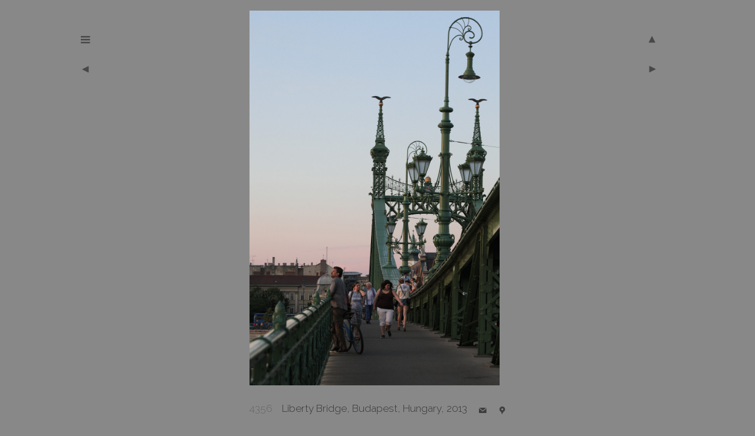

--- FILE ---
content_type: text/html; charset=UTF-8
request_url: https://billhocker.com/album.php?id=4356
body_size: 3671
content:

 

<!DOCTYPE HTML >
<HTML lang="en">
<HEAD>
<Title>Bill Hocker | Places&nbsp; | &nbsp;Hungary1&nbsp; | &nbsp;Budapest | 4356</title>
<LINK REL="shortcut icon" HREF="/images/menuB.ico">
<LINK REL="apple-touch-icon" HREF="/images/appiconB.jpg">
<meta name="description" content="An archive of images from a lifetime of travel">

<meta property="og:title" content="Bill Hocker | Photographs">
<meta property="og:description" content="An archive of images from a lifetime of travel">
<meta property="og:image" content="https://billhocker.com/og-image.png">
<meta property="og:url" content="https://billhocker.com">
<meta name="twitter:title" content="Bill Hocker | Photographs">
<meta name="twitter:description" content="An archive of images from a lifetime of travel">
<meta name="twitter:url" content="https://billhocker.com/twitter-image.png">
<meta name="twitter:card" content="summary">


 
<meta name="viewport" content="width=device-width"><meta name="verify-v1" content="c/3sDMIjBMNl19McQUzZqPwq6RbSfGApRKA3MyCMIx4=">
<link href='https://fonts.googleapis.com/css?family=Raleway:300' rel='stylesheet' type='text/css' />

<!-- Global site tag (gtag.js) - Google Analytics -->

	<script async src="https://www.googletagmanager.com/gtag/js?id=UA-93356203-1"></script>
	<script>
	  window.dataLayer = window.dataLayer || [];
	  function gtag(){dataLayer.push(arguments);}
	  gtag('js', new Date());
		gtag('config', 'UA-93356203-1');
	</script>

<script src="https://code.jquery.com/jquery-1.12.4.min.js"></script>
<script>
	$(document).ready(function(){
		  $("#menubtn").click(function(){
			/*$("#menu").stop().animate({
            			width: 'toggle',
           		 	opacity: 'toggle' 
        		}, 350);*/
       			$("#menu").fadeToggle(); // or .fadeIn("slow") or .fadeIn(1000)
		  });
		  
	});

	$(window).on('load', function() { //$(document).ready(
		
		  //function(){
			$("a.go").click(function(event){
				event.preventDefault();
				linkLocation = this.href;
				$("#content").fadeOut(400,redirectPage); 
				$("#lgphoto").fadeOut(400,redirectPage); 
				$("#caption").fadeOut(400,redirectPage); 
				$("#menu").fadeOut(400,redirectPage); 
				function redirectPage() {
					window.location = (linkLocation);
				}
			});
			$("#content").fadeIn(700);
			$("#lgphoto").fadeIn(700);
			$("#caption").fadeIn(700);
		//$(document).ready(resized);
		}
	);
</script>

<script>
	
	function onkeyevent(event){
		if(event.shiftKey==1){
			window.location.href="/update.php?id=4356";
			return;
		}else{
			return false;
		 }
  	}
  	
 
  	
	
	
	
	function showhide(id) {
		 if(document.getElementById) {
			if(document.getElementById(id).style.display != "none"){document.getElementById(id).style.display = "none";}
			else{document.getElementById(id).style.display = "block";}
			//return false;
		}
	}
	
	function showmap(info) {
		window.name="map";
		url="map.php?q="+info;
		setwin = window.open(url,"set","toolbar=1,location=1,directories=1,status=0,menubar=1,scrollbars=0,resizable=yes,width=700,height=750,left=10");
		setwin.focus();
	}
	
	function show(id) {
		 if(document.getElementById) {
			document.getElementById(id).style.display = "block";
			//return false;
		}
	}
	function hide(id) {
		if(document.getElementById) {
			document.getElementById(id).style.display = "none";
		}
	}

	function enlarge(){
		window.location.href="/photo.php?id=4356";
	}
	
	function downloadoriginal(lgsrc){
		var yesno=confirm("Original digital images and transparency scans may benefit from sharpening prior to printing.  Also original transparency scans may still have dust spots that may show up in printing. ");
		 if(yesno==true){
		 window.location.href="/"+lgsrc;
		 }
	}
	function zoomed(e){
		var obj=document.getElementById('lgphoto');
		var xoffset=$("#lgphoto").offset().left-document.body.scrollLeft;
		var yoffset=$("#lgphoto").offset().top;
		var rect = obj.getBoundingClientRect();
		var rectw= "1000"/rect.width;
		var recth= "1500"/rect.height;
		if(!e) e=window.event;
		var xleft=Math.round((-e.clientX+xoffset)*rectw)+150;
		var ytop=Math.round((-e.clientY+yoffset)*recth)+75;
		document.getElementById("bigimg").style.left = xleft+"px";
		document.getElementById("bigimg").style.top = ytop+"px";
		document.getElementById("zoombox").style.left =window.innerWidth/2-160+"px";
		show("zoombox");
	}
	
</script>




<style>
	#main {  user-select: none;  -webkit-user-select: none;   -webkit-user-drag: none;  -webkit-tap-highlight-color: transparent; outline: none; /* Prevents the focus box when clicked */}

html { overflow-y: scroll; }
	input{font-family:sans-serif,arial;}
	textarea {font-family:raleway,sans-serif;}
	body{background-color:#888;color:#353535;} 
	
	li {display:inline-block;}
	#anchor {scroll-margin-top:100px; scroll-snap-margin-top:100px;}
	/*#anchor{ margin-top:-150px;padding-bottom:150px;}*/
	#mount {border-left:1px solid #555;border-top:1px solid #555;margin:auto;margin-top:-4px;font-family:raleway, sans-serif;font-size:16px;min-height:205px;text-align:center;}
	 #mount {width:190px;}	
	ul {margin-left:-42px;}
	#thumbs{position:relative;margin:auto;text-align:center;max-width:820px;border:0px solid blue;}
	
	#main {position:absolute;text-align:center; margin:auto;left:0px; right:0px;padding:0px 10px 10px 0px;top:0px;height:93%;border:0px solid white;font-size:17px;line-height17px;}
	
	#content {position:relative;text-align:center;min-width:390px;max-width:100%;margin:auto; padding:3px;display:none;border:0px solid red;}	
	
	#menu {position:absolute;top:86px;left:8%;width:100px;background-color:#888;text-align:left;padding:10px;border:1px solid #555; display:none;z-index:6;line-height:25px;font-family:raleway,sans-serif;}
	
	#menubtn {position:absolute;top:50px;left:10%;z-index:7;width:35px;}
	#logo {position:relative;text-align:center;width:400px;color:#aaa;margin:auto;top:15px;border:0px solid white;}
	#lgphoto{position:relative;height:95%;margin:auto;margin-top:-22px;z-index:1;overflow:auto;display:none;border:0px solid blue;}
		#caption {position:absolute;width:100%;top:98%;margin:auto;text-align:center;display:none;}
	#share {position:absolute;width:140px;top:80px;left:84%;border:0px;}
	#btn,#btn4 {position:absolute;width:35px;top:50px;left:85%;border:0px;}
	#btnA {position:absolute;width:50px;top:45px;left:84%;height:50px;border:0px solid #fff;}
	#prevbtn,#btn1 {position:absolute;width:35px;top:100px;left:10%; border:0px solid white;}
	#prevbtnA {position:absolute;width:100px;top:100px;left:4%;height:70%;border:0px solid #aaa;}
	#nextbtn,#btn2 {position:absolute;width:35px;top:100px;left:85%;border:0px solid white;}
	#nextbtnA {position:absolute;width:100px;top:100px;left:80%;height:70%;border:0px solid #fff;}
	#enlargebtn {position:absolute;width:150px;height:150px;top:43%;left:45%;border:0px solid #fff;z-index:4;}
	#btn3 {position:absolute;width:35px;display:none;border:0px;left:20%;margin-top:20px;}
	#text {max-width:775px;margin:auto;color:#353535}
	.main{font-family:raleway, sans-serif;text-align:center; color:#353535}
	p{font-family:raleway, sans-serif;-webkit-user-select: text;}
	a:link {color:#353535;text-decoration: none;}
	a.caption:link{text-decoration:underline;color: #353535}
	a.mount:hover {color:#fff;}
	
	a.main:link {text-decoration:underline;}
	a.main:visited {text-decoration: underline;}
	a.main:hover {color:#fff;text-decoration: none;}
	
	a:visited {color:#353535;text-decoration: none;}
	a:hover {text-decoration: none;color:#fff;}
	a:active {color:#fff;text-decoration: none;}
	u:hover {color:#fff;text-decoration: none;}
	u {text-decoration:none;border-bottom:1px solid #666;}
    .u{text-decoration:underline;text-decoration-thickness: .5px; text-decoration-color:#aaa;}
	</style>



</HEAD><BODY >
<div id="main" >
	<!--<a class="go" href="/" onclick="onkeyevent(event)"></a>-->
	
	<a  class= "go"   href="https://billhocker.com">
	<div id="logo" style="font-family:raleway;color:#aaa;">
	
		<span style="font-size:34px;">B</span><span style="font-size:27px;">ILL</span>
		<span style="font-size:34px;">H</span><span style="font-size:27px;">OCKER &nbsp;Photographs</span>
				</div>
	</a>
	

	<!--<a href="javascript:showhide('menu');">-->
	<img src="/btn/menubig.gif" alt="menu" id="menubtn" style="onmouseover="javascript:show('menu')" >
	</a>
	<div id="menu" style="display:none;"  onmouseover="javascript:show('menu')" onmouseout="javascript:hide('menu')">
		<a class="go" href="http://billhocker.com/album.php?a=home">Home</a><br>
		<a class="go" href="http://billhocker.com/album.php?a=places">Places</a><br>
		<a class="go" href="http://billhocker.com/album.php?a=subjects">Subjects</a><br>
		<a class="go" href="http://billhocker.com/album.php?a=bcco">BCCO</a><br>
		<a class="go" href="http://billhocker.com/album.php?a=favorites">Favorites</a><br>
		<a class="go" href="http://billhocker.com/album.php?a=latest">Latest</a><br>
		<a class="go" href="http://billhocker.com/album.php?a=search">Search</a><br>
		<a class="go" href="http://billhocker.com/album.php?a=notes">Notes</a><br>
		<a class="go" href="http://billhocker.com/album.php?a=links">Links</a><br>
	</div>

	 <img  id="btn4" src= "/btn/wuparrow.gif"  alt="up" style="z-index:3;display:none;">
	 <img  id="btn"  src= "/btn/upbig.gif" alt="up" style="z-index:2;">
	  <a class="go" HREF="album.php?a=hungary1#4356" >	 <div class="go"  id="btnA" style="z-index:4" onmouseover="javascript:show('btn4')" onmouseout="javascript:hide('btn4')"><p style="position:relative;right:45px;"></p></div>

		
		<img id="btn2" src= "btn/wnextbig.gif" alt="next" style="z-index:3;display:none;">
		<img  id="nextbtn"  src= "btn/nextbig.gif" alt="next" style="z-index:2;">
		</a><a class="go" HREF="album.php?id=4388"><div class="go"  id="nextbtnA" style="z-index:4" onmouseover="javascript:show('btn2')"   onmouseout="javascript:hide('btn2')"></div></a>
		
				
		<img  id="btn1" src= "btn/wprevbig.gif" style="z-index:3;display:none;">
		<img  id="prevbtn"  src= "btn/prevbig.gif" style="z-index:2;"></a>
		<a class="go" HREF="album.php?id=4355"><div class="go"  id="prevbtnA" style="z-index:4;" onmouseover="javascript:show('btn1')" onmouseout="javascript:hide('btn1')"></div></a>
		
		
								<a  target="photo" HREF="photo.php?id=4356" onmousemove ="javascript:zoomed(event)" >
			<div id="enlargebtn"  onmouseover="javascript:show('btn3')" onmouseout="javascript:hide('btn3')"><img id="btn3" src="/btn/wenlargebig.gif" style="width:45px;z-index:3;display:none;"></div>
			</a>
						<img SRC="/hungary/libertybridgeD3.jpg" style="width:1px;height:1px;display:none;">
			<img SRC="/hungary/libertybridge3.jpg" style="width:1px;height:1px;display:none;">
			<IMG id="lgphoto" SRC="/hungary/libertybridgeB3.jpg" style=":1500px;" alt="bill-hocker-liberty-bridge-budapest-hungary-2013"   >
		 
		
		
				
		<div id="caption" style="padding-bottom:20px;">
			<p><a href="javascript:showhide('exif')"><font style="color:#666;">4356</font></a> &nbsp;&nbsp;  Liberty Bridge, 
Budapest, Hungary, 2013			&nbsp;&nbsp;&nbsp;<a  href="mailto:?subject=Bill Hocker Photo: Liberty Bridge, 
Budapest, Hungary, 2013&body=%0dThis Photo may be of interest to you:%0d%0d https://billhocker.com/album.php?id=4356%0d%0dLiberty Bridge, 
Budapest, Hungary, 2013%0d%0d ">			<img src="/btn/email.png" height=13 valign=bottom ></a>&nbsp;&nbsp;&nbsp;
			 &nbsp;<a   href="javascript:showmap('47.485555,19.054424&c=Liberty Bridge, 
Budapest, Hungary, 2013')"><img src="/btn/mapit.gif" height=13 valign=bottom ></a>		
			<div id="exif" style="display:none;font-family:raleway, sans-serif;color:#666;margin-top:-15px;">
				Canon  5D Mark II, @100mm, 1/80sec, f/8.0,  640iso				&nbsp;&nbsp;&nbsp;<a target="photo" style="color:#555;" href="/photo.php?id=4356&loc=hungary/libertybridgeB5.jpg"> view full-res</a> 
			</div>
		</div>
		
		
					
		<div id="nextimage" style="position:relative;overflow:hidden;max-width:1px;max-height:1px;">
		</div>	
		</p><br>
		
<!--</div>-->

</div>
</BODY></HTML>